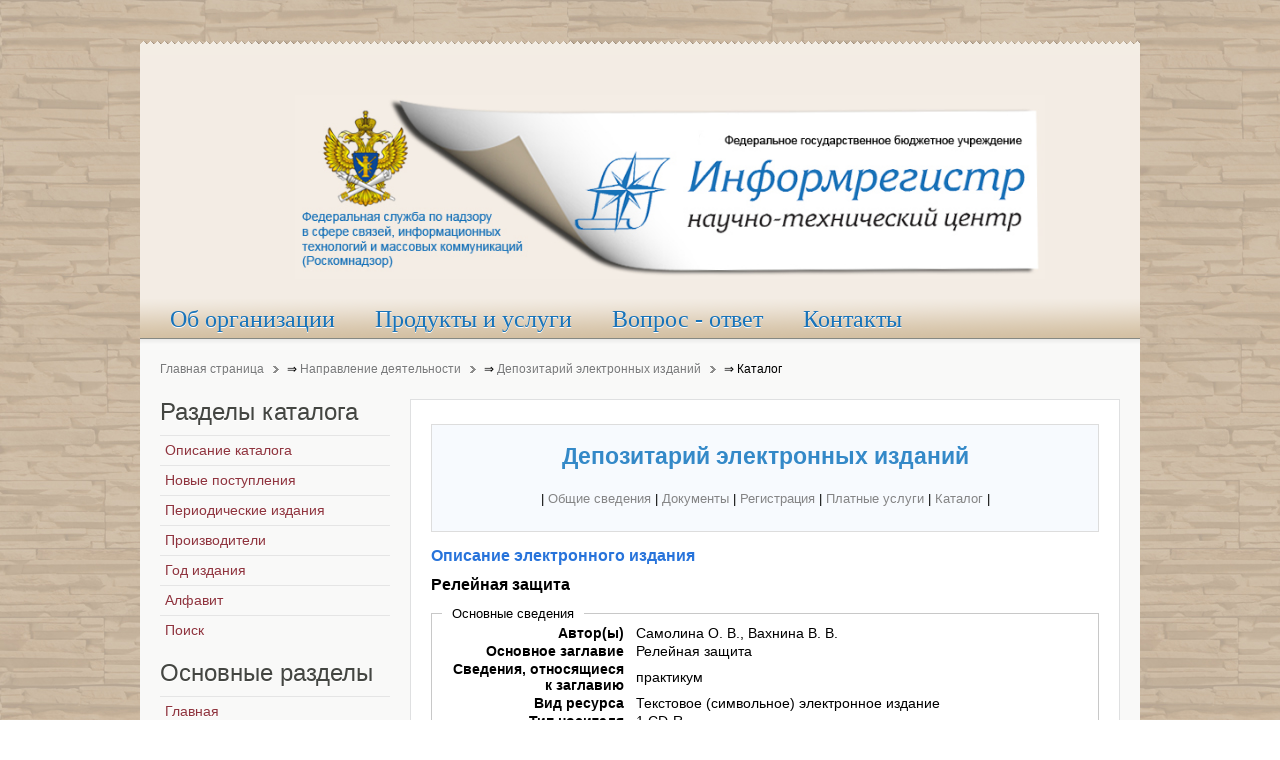

--- FILE ---
content_type: text/html; charset=utf-8
request_url: https://catalog.inforeg.ru/Inet/GetEzineByID/341162
body_size: 22777
content:


<!DOCTYPE html PUBLIC "-//W3C//DTD XHTML 1.0 Strict//EN" "http://www.w3.org/TR/xhtml1/DTD/xhtml1-strict.dtd">
<html xmlns="http://www.w3.org/1999/xhtml">
<head>

    <meta http-equiv="Content-Type" content="text/html; charset=windows-1251" />
    <meta name="robots" content="index, follow" />
    <meta name="keywords" content="Информрегистр, регистрация, электронные, издания" />
    <meta name="description" content="Информрегистр" />
    <meta name="viewport" content="width=device-width, initial-scale=1.0" />

    <title>Релейная защита</title>
    <link href="/Content/images/favicon.ico" rel="shortcut icon" type="image/x-icon" />

    <link href="/Content/modal.css" rel="stylesheet" type="text/css" />
    <link href="/Content/k2.css" rel="stylesheet" type="text/css" />
    <link href="/Content/var32.css" rel="stylesheet" type="text/css" />
    <link href="/Content/css-8.catalog.css" rel="stylesheet" type="text/css" />
    <link href="/Content/Site.css" rel="stylesheet" type="text/css" />

    <link href="/Content/images/apple_touch_icon.png" rel="apple-touch-icon" type="image/png" />

    <style type="text/css">

        .wrapper {
            width: 1000px;
        }

        #main-shift {
            margin-left: 250px;
        }

        #left {
            width: 250px;
        }

        #menu .dropdown {
            width: 250px;
        }

        #menu .columns2 {
            width: 500px;
        }

        #menu .columns3 {
            width: 750px;
        }

        #menu .columns4 {
            width: 1000px;
        }


        .OneColumnTable {
            font: normal 14px Arial;
        }

        .OutputTable {
            font: normal 14px Arial;
        }


            .OutputTable td:first-child {
                text-align: right;
                padding-right: 10px;
                font-weight: bold;
            }


        ol.ol_list {
            padding-left: 25px;
        }


        .Width170 td:first-child {
            width: 170px;
        }

        .Width180 td:first-child {
            width: 180px;
        }
    </style>


    
</head>
<body class="yoopage column-left nofrontpage webfonts">

    <div id="page-body">

        <div class="wrapper">

            <!-- Начало заголовка  -->

            <div id="header">

                <div class="header-t1">
                    <div class="header-t2">
                        <div class="header-t3">
                        </div>
                    </div>
                </div>

                <div class="header-1">
                    <div id="toolbar">
                    </div>
                    <div id="headerbar">
                        <div class="left">
                            <div class="module mod-blank   first last">
                                <a href="http://inforeg.ru/">
                                    <img src="/Content/images/logoend3.jpg" alt="inforeg.ru logo" width="750px" />
                                </a>
                                
                            </div>
                        </div>
                    </div>
                </div>

                <div id="menubar"></div>
                <div id="menu">
                    <div class="module first last">
                        <ul class="menu">
    <li class="level1 item1 first">
        <a href="//inforeg.ru/about" class="level1 item1 first">
            <span class="bg">Об организации</span>
        </a>
    </li>
    <li class="level1 item2">
        <a href="//inforeg.ru/products" class="level1 item2">
            <span class="bg">Продукты и услуги</span>
        </a>
    </li>
    <li class="level1 item3">
        <a href="//inforeg.ru/faq" class="level1 item3">
            <span class="bg">Вопрос - ответ</span>
        </a>
    </li>
    <li class="level1 item4">
        <a href="//inforeg.ru/contacts" class="level1 item4">
            <span class="bg">Контакты</span>
        </a>
    </li>
</ul>
                    </div>
                </div>

            </div>

            <!-- Конец заголовка  -->

            
<div id="breadcrumbs">
    <div id="k2ModuleBox58" class="k2BreadcrumbsBlock ">
        <a href="http://www.inforeg.ru">Главная страница</a>
        <span style="font-size:12px; mso-bidi-font-size:12px;font-family:Arial;color:#000000">⇒&nbsp;  </span>
        <a href="http://www.inforeg.ru/work">Направление деятельности</a>
        <span style="font-size:12px; mso-bidi-font-size:12px;font-family:Arial;color:#000000">⇒&nbsp;  </span>
        <a href="http://www.inforeg.ru/ei">Депозитарий электронных изданий</a>
        <span class="mytext">⇒&nbsp;  </span>
        Каталог
    </div>
</div>

                        
            <div class="middle-wrapper">
                <div id="middle" style="min-height: 1373px;">
                    <div id="middle-expand">
                        <div id="main">
                            <div id="main-shift">
                                <div id="mainmiddle">
                                    <div id="mainmiddle-expand">
                                        <div id="content">
                                            <div id="content-shift">
                                                <div id="component" class="floatbox">
                                                    <!-- Start K2 Category Layout -->
                                                    <div id="k2Container" class="itemListView">

                                                        
    <div class="itemListCategory">

        <!-- Category title -->
        <!-- Category description -->
        <center>
            <p>
                <span style="font: bold 23px Arial; color: #3489C8">Депозитарий электронных изданий</span>
                <br><br>
                | <a href="http://www.inforeg.ru/ei/itemlist/category/80-obshhie-svedeniya" style="color: #858586">Общие сведения</a> | <a href="http://www.inforeg.ru/ei/itemlist/category/81-dokumenty" style="color: #858586">Документы</a> | <a href="http://www.inforeg.ru/depoz" style="color: #858586">Регистрация</a> | <a href="http://www.inforeg.ru/ei/itemlist/category/83-platnye-uslugi" style="color: #858586">Платные услуги</a> | <a href="/" style="color: #858586">Каталог</a> |
            </p>
        </center>
        <!-- K2 Plugins: K2CategoryDisplay -->
        <div class="clr"></div>
    </div>


                                                        <p> </p>

                                                        





<span class="page_title">Описание электронного издания</span>

<p class="ezine_title">Релейная защита</p>

<fieldset>
    <legend>Основные сведения</legend>
    <table class="OutputTable Width180">
            <tr>
                <td><label for="Authors">Автор(ы)</label></td>
                <td>Самолина О. В., Вахнина В. В.</td>
            </tr>
                    <tr>
                <td><label for="MainTitle">Основное заглавие</label></td>
                <td>Релейная защита</td>
            </tr>
                                    <tr>
                <td><label for="TitleInfo">Сведения, относящиеся к заглавию</label></td>
                <td>практикум</td>
            </tr>
                                    <tr>
                <td><label for="ResourceType">Вид ресурса</label></td>
                <td>Текстовое (символьное) электронное издание</td>
            </tr>
                    <tr>
                <td><label for="MediumTypes">Тип носителя</label></td>
                <td>1 CD-R</td>
            </tr>
                    <tr>
                <td><label for="CreationPlace">Место издания</label></td>
                <td>г. Тольятти</td>
            </tr>
                        <tr>
                    <td>Издатель</td>
                    <td>ФГБОУ ВО &quot;Тольяттинский государственный университет&quot;</td>
                </tr>
                    <tr>
                <td><label for="PublicationYear">Год издания</label></td>
                <td>2023</td>
            </tr>
                    <tr>
                <td><label for="SysRequirement">Системные требования</label></td>
                <td>IBM PC-совместимый компьютер, Pentium III 500 МГц или эквивалент ; 128 Мб ОЗУ ; Windows XP/Vista/7/8/10 ; SVGA ; CD-ROM ; Adobe Acrobat Reader</td>
            </tr>
                    <tr>
                <td><label for="RegistrationNumber">№ госрегистрации</label></td>
                <td>0322302558</td>
            </tr>
                    <tr>
                <td><label for="RegistrationDate">Дата регистрации</label></td>
                <td>24.10.2023</td>
            </tr>
    </table>
</fieldset>




<br />
        <fieldset>
            <legend> Производитель электронного издания </legend>
            <table class="OutputTable Width180">
                <tr>
                    <td><label for="org_Name">Наименование</label></td>
                    <td>
                        <a href="/Inet/GetOrganization/596" >
                            ФГБОУ ВО &quot;Тольяттинский государственный университет&quot;
                        </a>
                    </td>
                </tr>
                    <tr>
                        <td><label for="org_Address">Адрес</label></td>
                        <td>445020; Самарская область, г. Тольятти, ул. Белорусская, д. 14</td>
                    </tr>
                                    <tr>
                        <td><label for="org_Sites">Сайт</label></td>
                        <td><a href="http://www.tltsu.ru" target="_blank">http://www.tltsu.ru</a></td>
                    </tr>
            </table>
        </fieldset>





                                                    </div>
                                                </div>
                                            </div>
                                        </div>
                                    </div>
                                </div>
                            </div>
                        </div>
                    </div>

                    <div id="left" style="min-height: 573px;">
                        <div class="module mod-line mod-menu mod-menu-line   first ">
                            <div class="box-1 deepest">

                                
    <h3 class="header">
        <span class="header-2">
            <span class="header-3">
                <span class="color">Разделы</span> каталога
            </span>
        </span>
    </h3>
    <ul class="menu">
        <li class="level1 item1 first">
            <a href="/" class="level1 item1 first">
                <span class="bg">Описание каталога</span>
            </a>
        </li>
        <li class="level1 item2">
            <a class="level1 item2" href="/Inet/GetEzinesByEndUse?enduseId=0">
                <span class="bg">Новые поступления</span>
            </a>
        </li>

        <li class="level1 item13">
            <a class="level1 item13" href="/Inet/GetPeriodicalEzinesList">
                <span class="bg">Периодические издания</span>
            </a>
        </li>
        <li class="level1 item9">
            <a class="level1 item9" href="/Inet/GetOrganizationsList">
                <span class="bg">Производители</span>
            </a>
        </li>
        <li class="level1 item10">
            <a class="level1 item10" href="/Inet/GetEzinesByYear?year=2026">
                <span class="bg">Год издания</span>
            </a>
        </li>
        <li class="level1 item11">
            <a class="level1 item11" href="/Inet/GetEzinesByName?prefix=%D0%90">
                <span class="bg">Алфавит</span>
            </a>
        </li>
        <li class="level1 item12">
            <a class="level1 item12" href="/Inet/EzineSearch">
                <span class="bg">Поиск</span>
            </a>
        </li>
    </ul>

                                <p> </p>
                                <h3 class="header">
    <span class="header-2">
        <span class="header-3">
            <span class="color">Основные</span> разделы
        </span>
    </span>
</h3>
<ul class="menu">
    <li class="level1 item1 first">
        <a href="http://inforeg.ru/" class="level1 item1 first">
            <span class="bg">Главная</span>
        </a>
    </li>
    <li class="level1 item2">
        <a href="http://inforeg.ru/work" class="level1 item2">
            <span class="bg">Деятельность</span>
        </a>
    </li>
    <li class="level1 item3">
        <a href="http://inforeg.ru/library" class="level1 item3">
            <span class="bg">Библиотека</span>
        </a>
    </li>
    <li class="level1 item4">
        <a href="http://inforeg.ru/projects" class="level1 item4">
            <span class="bg">Проекты</span>
        </a>
    </li>
    <li class="level1 item5">
        <a href="http://inforeg.ru/structure" class="level1 item5">
            <span class="bg">Структура</span>
        </a>
    </li>
    <li class="level1 item6">
        <a href="http://inforeg.ru/partners" class="level1 item6">
            <span class="bg">Партнеры</span>
        </a>
    </li>
    <li class="level1 item7 last">
        <a href="http://inforeg.ru/news" class="level1 item7 last">
            <span class="bg">Новости</span>
        </a>
    </li>
</ul>


                            </div>
                        </div>

                        <div class="module mod-line">
                            <div class="box-1 deepest">
                                <h3 class="header"><span class="header-2"><span class="header-3"><span class="color">Информационные</span> ресурсы</span></span></h3>
<p>
    <a href="/"
       class="mainlevel" style="margin: 0px; padding: 0px; border: 0px; color: #002b87; text-decoration: underline; font-family: Arial; font-size: 12px;">
        <img src="/Content/images/catmy.png" width="230px" />
    </a>
    <br />
    <a href="/Inet/GetEzinesByEndUse?enduseId=0"
       class="mainlevel" style="margin: 0px; padding: 0px; border: 0px; color: #002b87; text-decoration: underline; font-family: Arial; font-size: 12px;">
        <img src="/Content/images/catnewdate.png" width="230px" />
    </a>
    <br />
    <a href="/Inet/GetPeriodicalEzinesList"
       class="mainlevel" style="margin: 0px; padding: 0px; border: 0px; color: #002b87; text-decoration: underline; font-family: Arial; font-size: 12px;">
        <img src="/Content/images/catperiod.png" width="230px" />
    </a>
    <br />
    <a href="/Seni/Alphabet"
       class="mainlevel" style="margin: 0px; padding: 0px; border: 0px; color: #002b87; text-decoration: underline; font-family: Arial; font-size: 12px;">
        <img src="/Content/images/netmy.png" width="230px" />
    </a>
</p>

                            </div>
                        </div>
                        <div class="module mod-line last">
                            <div class="box-1 deepest">
                                <h3 class="header"><span class="header-2"><span class="header-3"><span class="color">Личный</span> кабинет</span></span></h3>
                                <p>
                                    <a href="http://login.inforeg.ru/" class="mainlevel" style="margin: 0px; padding: 0px; border: 0px; color: #002b87; text-decoration: underline; font-family: Arial; font-size: 12px;">
                                        <img src="/Content/images/login.png" width="230px" />
                                    </a>
                                </p>
                            </div>
                        </div>
                    </div>
                </div>
            </div>


            <div id="footer">
                <div class="footer-1">
                    <a class="anchor" href="http://inforeg.ru/library#page"></a>
                    <div>
                        <p>
    © Федеральная служба по надзору в сфере связи, информационных технологий и массовых коммуникаций "
    <a href="http://www.rsoc.ru/">Роскомнадзор</a>"
    <br />© Федеральное государственное бюджетное учреждение Научно-технический центр «Информрегистр», 2007-2014
    <br />107553, Москва, ул. Большая Черкизовская, дом 21, стр. 1.
    <a href="//inforeg.ru/contacts" title="Схема проезда">Схема проезда</a>,&nbsp;тел.: (499) 160-93-48
</p>
<p>

    <!-- Rating@Mail.ru logo -->
    <a href="http://top.mail.ru/jump?from=2478942">
        <img src="//top-fwz1.mail.ru/counter?id=2478942;t=464;l=1"
             style="border:0;" height="31" width="88" alt="Рейтинг@Mail.ru" />
    </a>
    <!-- //Rating@Mail.ru logo -->
    <!-- Yandex.Metrika informer -->
    <a href="https://metrika.yandex.ru/stat/?id=30648047&amp;from=informer"
       target="_blank" rel="nofollow">
        <img src="//bs.yandex.ru/informer/30648047/3_0_FFFFFFFF_EFEFEFFF_0_pageviews"
             style="width:88px; height:31px; border:0;" alt="Яндекс.Метрика" title="Яндекс.Метрика: данные за сегодня (просмотры, визиты и уникальные посетители)" onclick="try{Ya.Metrika.informer({i:this,id:30648047,lang:'ru'});return false}catch(e){}" />
    </a>
    <!-- /Yandex.Metrika informer -->
</p>
                    </div>
                </div>

                <div class="footer-b1">
                    <div class="footer-b2">
                        <div class="footer-b3">
                        </div>
                    </div>
                </div>

            </div>

        </div>

    </div>

    <script type="text/javascript" src="/Scripts/watch.js"></script>
    <script type="text/javascript" src="/Scripts/jquery-1.6.2.min.js"></script>
    <script type="text/javascript" src="/Scripts/jquery.postify.js"></script>

    <!-- Yandex.Metrika counter -->
<script type="text/javascript">
        (function (d, w, c) {
            (w[c] = w[c] || []).push(function () {
                try {
                    w.yaCounter16018729 = new Ya.Metrika({ id: 16018729, enableAll: true, webvisor: true });
                } catch (e) { }
            });

            var n = d.getElementsByTagName("script")[0],
                s = d.createElement("script"),
                f = function () { n.parentNode.insertBefore(s, n); };
            s.type = "text/javascript";
            s.async = true;
            s.src = (d.location.protocol == "https:" ? "https:" : "http:") + "//mc.yandex.ru/metrika/watch.js";

            if (w.opera == "[object Opera]") {
                d.addEventListener("DOMContentLoaded", f);
            } else { f(); }
        })(document, window, "yandex_metrika_callbacks");
</script>
<noscript><div><img src="//mc.yandex.ru/watch/16018729" style="position:absolute; left:-9999px;" alt="" /></div></noscript>
<!-- /Yandex.Metrika counter -->
<!-- Rating@Mail.ru counter -->
<script type="text/javascript">
        //<![CDATA[
        var _tmr = _tmr || [];
        _tmr.push({ id: "2478942", type: "pageView", start: (new Date()).getTime() });
        (function (d, w) {
            var ts = d.createElement("script"); ts.type = "text/javascript"; ts.async = true;
            ts.src = (d.location.protocol == "https:" ? "https:" : "http:") + "//top-fwz1.mail.ru/js/code.js";
            var f = function () { var s = d.getElementsByTagName("script")[0]; s.parentNode.insertBefore(ts, s); };
            if (w.opera == "[object Opera]") { d.addEventListener("DOMContentLoaded", f, false); } else { f(); }
        })(document, window);
        //]]></script><noscript>
    <div style="position:absolute;left:-10000px;">
        <img src="//top-fwz1.mail.ru/counter?id=2478942;js=na" style="border:0;" height="1" width="1" alt="Рейтинг@Mail.ru" />
    </div>
</noscript>
<!-- //Rating@Mail.ru counter -->
<!-- Yandex.Metrika counter -->
<script type="text/javascript">
        (function (d, w, c) {
            (w[c] = w[c] || []).push(function () {
                try {
                    w.yaCounter30648047 = new Ya.Metrika({
                        id: 30648047,
                        webvisor: true,
                        clickmap: true,
                        trackLinks: true,
                        accurateTrackBounce: true
                    });
                } catch (e) { }
            });
            var n = d.getElementsByTagName("script")[0],
                s = d.createElement("script"),
                f = function () { n.parentNode.insertBefore(s, n); };
            s.type = "text/javascript";
            s.async = true;
            s.src = (d.location.protocol == "https:" ? "https:" : "http:") + "//mc.yandex.ru/metrika/watch.js";
            if (w.opera == "[object Opera]") {
                d.addEventListener("DOMContentLoaded", f, false);
            } else { f(); }
        })(document, window, "yandex_metrika_callbacks");
</script>
<noscript><div><img src="//mc.yandex.ru/watch/30648047" style="position:absolute; left:-9999px;" alt="" /></div></noscript>
<!-- /Yandex.Metrika counter -->


    

</body>
</html>
